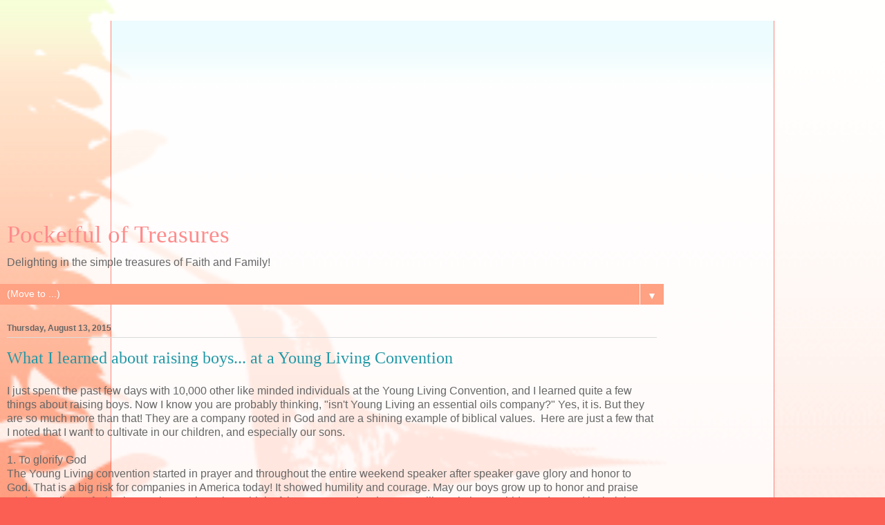

--- FILE ---
content_type: text/html; charset=UTF-8
request_url: https://www.pocketfuloftreasures.net/2015/08/what-i-learned-about-raising-boys-at.html?m=1
body_size: 11480
content:
<!DOCTYPE html>
<html class='v2' dir='ltr' lang='en'>
<head>
<link href='https://www.blogger.com/static/v1/widgets/3772415480-widget_css_mobile_2_bundle.css' rel='stylesheet' type='text/css'/>
<meta content='width=device-width,initial-scale=1.0,minimum-scale=1.0,maximum-scale=1.0' name='viewport'/>
<meta content='text/html; charset=UTF-8' http-equiv='Content-Type'/>
<meta content='blogger' name='generator'/>
<link href='https://www.pocketfuloftreasures.net/favicon.ico' rel='icon' type='image/x-icon'/>
<link href='http://www.pocketfuloftreasures.net/2015/08/what-i-learned-about-raising-boys-at.html' rel='canonical'/>
<link rel="alternate" type="application/atom+xml" title="Pocketful of Treasures - Atom" href="https://www.pocketfuloftreasures.net/feeds/posts/default" />
<link rel="alternate" type="application/rss+xml" title="Pocketful of Treasures - RSS" href="https://www.pocketfuloftreasures.net/feeds/posts/default?alt=rss" />
<link rel="service.post" type="application/atom+xml" title="Pocketful of Treasures - Atom" href="https://www.blogger.com/feeds/5918381357744043824/posts/default" />

<link rel="alternate" type="application/atom+xml" title="Pocketful of Treasures - Atom" href="https://www.pocketfuloftreasures.net/feeds/4267127251305474454/comments/default" />
<!--Can't find substitution for tag [blog.ieCssRetrofitLinks]-->
<link href='https://blogger.googleusercontent.com/img/b/R29vZ2xl/AVvXsEjnnU0iT_pf0FiCk3dPBPXrmPXDGSC452ffU43U3d2xPWnlEDAr7uBgtaonmKL7ygRkjUoHMuN8_QQKrCFCRJXVSP1kdu6oeW-u-7IJ6aY7yzIMXBuYUk20-sqEteE9ab-oX6sgnLn1h_pw/s640/blogger-image-1014855712.jpg' rel='image_src'/>
<meta content='http://www.pocketfuloftreasures.net/2015/08/what-i-learned-about-raising-boys-at.html' property='og:url'/>
<meta content='What I learned about raising boys... at a Young Living Convention' property='og:title'/>
<meta content='A blog about Faith, Family, and Fun!  Includes activities and lesson plans for homeschooling and American Heritage Girls.' property='og:description'/>
<meta content='https://blogger.googleusercontent.com/img/b/R29vZ2xl/AVvXsEjnnU0iT_pf0FiCk3dPBPXrmPXDGSC452ffU43U3d2xPWnlEDAr7uBgtaonmKL7ygRkjUoHMuN8_QQKrCFCRJXVSP1kdu6oeW-u-7IJ6aY7yzIMXBuYUk20-sqEteE9ab-oX6sgnLn1h_pw/w1200-h630-p-k-no-nu/blogger-image-1014855712.jpg' property='og:image'/>
<title>Pocketful of Treasures: What I learned about raising boys... at a Young Living Convention</title>
<style id='page-skin-1' type='text/css'><!--
/*
-----------------------------------------------
Blogger Template Style
Name:     Ethereal
Designer: Jason Morrow
URL:      jasonmorrow.etsy.com
----------------------------------------------- */
/* Content
----------------------------------------------- */
body {
font: normal normal 13px Arial, Tahoma, Helvetica, FreeSans, sans-serif;
color: #666666;
background: #fb5e53 url(https://resources.blogblog.com/blogblog/data/1kt/ethereal/birds-2toned-bg.png) repeat-x scroll top center;
}
html body .content-outer {
min-width: 0;
max-width: 100%;
width: 100%;
}
a:link {
text-decoration: none;
color: #2198a6;
}
a:visited {
text-decoration: none;
color: #4d469c;
}
a:hover {
text-decoration: underline;
color: #2198a6;
}
.main-inner {
padding-top: 15px;
}
.body-fauxcolumn-outer {
background: transparent url(//themes.googleusercontent.com/image?id=0BwVBOzw_-hbMMDMwZjFhOWQtN2U4OC00MjcxLTkzMTItZjQ0ZGZlNThkYzRm) repeat-x scroll top center;
}
.content-fauxcolumns .fauxcolumn-inner {
background: #ffffff url(https://resources.blogblog.com/blogblog/data/1kt/ethereal/bird-2toned-blue-fade.png) repeat-x scroll top left;
border-left: 1px solid #fb5e53;
border-right: 1px solid #fb5e53;
}
/* Flexible Background
----------------------------------------------- */
.content-fauxcolumn-outer .fauxborder-left {
width: 100%;
padding-left: 300px;
margin-left: -300px;
background-color: transparent;
background-image: none;
background-repeat: no-repeat;
background-position: left top;
}
.content-fauxcolumn-outer .fauxborder-right {
margin-right: -299px;
width: 299px;
background-color: transparent;
background-image: none;
background-repeat: no-repeat;
background-position: right top;
}
/* Columns
----------------------------------------------- */
.content-inner {
padding: 0;
}
/* Header
----------------------------------------------- */
.header-inner {
padding: 27px 0 3px;
}
.header-inner .section {
margin: 0 35px;
}
.Header h1 {
font: normal normal 60px Times, 'Times New Roman', FreeSerif, serif;
color: #ff8b8b;
}
.Header h1 a {
color: #ff8b8b;
}
.Header .description {
font-size: 115%;
color: #666666;
}
.header-inner .Header .titlewrapper,
.header-inner .Header .descriptionwrapper {
padding-left: 0;
padding-right: 0;
margin-bottom: 0;
}
/* Tabs
----------------------------------------------- */
.tabs-outer {
position: relative;
background: transparent;
}
.tabs-cap-top, .tabs-cap-bottom {
position: absolute;
width: 100%;
}
.tabs-cap-bottom {
bottom: 0;
}
.tabs-inner {
padding: 0;
}
.tabs-inner .section {
margin: 0 35px;
}
*+html body .tabs-inner .widget li {
padding: 1px;
}
.PageList {
border-bottom: 1px solid #fb5e53;
}
.tabs-inner .widget li.selected a,
.tabs-inner .widget li a:hover {
position: relative;
-moz-border-radius-topleft: 5px;
-moz-border-radius-topright: 5px;
-webkit-border-top-left-radius: 5px;
-webkit-border-top-right-radius: 5px;
-goog-ms-border-top-left-radius: 5px;
-goog-ms-border-top-right-radius: 5px;
border-top-left-radius: 5px;
border-top-right-radius: 5px;
background: #ffa183 none ;
color: #ffffff;
}
.tabs-inner .widget li a {
display: inline-block;
margin: 0;
margin-right: 1px;
padding: .65em 1.5em;
font: normal normal 12px Arial, Tahoma, Helvetica, FreeSans, sans-serif;
color: #666666;
background-color: #ffdfc7;
-moz-border-radius-topleft: 5px;
-moz-border-radius-topright: 5px;
-webkit-border-top-left-radius: 5px;
-webkit-border-top-right-radius: 5px;
-goog-ms-border-top-left-radius: 5px;
-goog-ms-border-top-right-radius: 5px;
border-top-left-radius: 5px;
border-top-right-radius: 5px;
}
/* Headings
----------------------------------------------- */
h2 {
font: normal bold 12px Arial, Tahoma, Helvetica, FreeSans, sans-serif;
color: #666666;
}
/* Widgets
----------------------------------------------- */
.main-inner .column-left-inner {
padding: 0 0 0 20px;
}
.main-inner .column-left-inner .section {
margin-right: 0;
}
.main-inner .column-right-inner {
padding: 0 20px 0 0;
}
.main-inner .column-right-inner .section {
margin-left: 0;
}
.main-inner .section {
padding: 0;
}
.main-inner .widget {
padding: 0 0 15px;
margin: 20px 0;
border-bottom: 1px solid #dbdbdb;
}
.main-inner .widget h2 {
margin: 0;
padding: .6em 0 .5em;
}
.footer-inner .widget h2 {
padding: 0 0 .4em;
}
.main-inner .widget h2 + div, .footer-inner .widget h2 + div {
padding-top: 15px;
}
.main-inner .widget .widget-content {
margin: 0;
padding: 15px 0 0;
}
.main-inner .widget ul, .main-inner .widget #ArchiveList ul.flat {
margin: -15px -15px -15px;
padding: 0;
list-style: none;
}
.main-inner .sidebar .widget h2 {
border-bottom: 1px solid #dbdbdb;
}
.main-inner .widget #ArchiveList {
margin: -15px 0 0;
}
.main-inner .widget ul li, .main-inner .widget #ArchiveList ul.flat li {
padding: .5em 15px;
text-indent: 0;
}
.main-inner .widget #ArchiveList ul li {
padding-top: .25em;
padding-bottom: .25em;
}
.main-inner .widget ul li:first-child, .main-inner .widget #ArchiveList ul.flat li:first-child {
border-top: none;
}
.main-inner .widget ul li:last-child, .main-inner .widget #ArchiveList ul.flat li:last-child {
border-bottom: none;
}
.main-inner .widget .post-body ul {
padding: 0 2.5em;
margin: .5em 0;
list-style: disc;
}
.main-inner .widget .post-body ul li {
padding: 0.25em 0;
margin-bottom: .25em;
color: #666666;
border: none;
}
.footer-inner .widget ul {
padding: 0;
list-style: none;
}
.widget .zippy {
color: #cccccc;
}
/* Posts
----------------------------------------------- */
.main.section {
margin: 0 20px;
}
body .main-inner .Blog {
padding: 0;
background-color: transparent;
border: none;
}
.main-inner .widget h2.date-header {
border-bottom: 1px solid #dbdbdb;
}
.date-outer {
position: relative;
margin: 15px 0 20px;
}
.date-outer:first-child {
margin-top: 0;
}
.date-posts {
clear: both;
}
.post-outer, .inline-ad {
border-bottom: 1px solid #dbdbdb;
padding: 30px 0;
}
.post-outer {
padding-bottom: 10px;
}
.post-outer:first-child {
padding-top: 0;
border-top: none;
}
.post-outer:last-child, .inline-ad:last-child {
border-bottom: none;
}
.post-body img {
padding: 8px;
}
h3.post-title, h4 {
font: normal normal 24px Times, Times New Roman, serif;
color: #2198a6;
}
h3.post-title a {
font: normal normal 24px Times, Times New Roman, serif;
color: #2198a6;
text-decoration: none;
}
h3.post-title a:hover {
color: #2198a6;
text-decoration: underline;
}
.post-header {
margin: 0 0 1.5em;
}
.post-body {
line-height: 1.4;
}
.post-footer {
margin: 1.5em 0 0;
}
#blog-pager {
padding: 15px;
}
.blog-feeds, .post-feeds {
margin: 1em 0;
text-align: center;
}
.post-outer .comments {
margin-top: 2em;
}
/* Comments
----------------------------------------------- */
.comments .comments-content .icon.blog-author {
background-repeat: no-repeat;
background-image: url([data-uri]);
}
.comments .comments-content .loadmore a {
background: #ffffff url(https://resources.blogblog.com/blogblog/data/1kt/ethereal/bird-2toned-blue-fade.png) repeat-x scroll top left;
}
.comments .comments-content .loadmore a {
border-top: 1px solid #dbdbdb;
border-bottom: 1px solid #dbdbdb;
}
.comments .comment-thread.inline-thread {
background: #ffffff url(https://resources.blogblog.com/blogblog/data/1kt/ethereal/bird-2toned-blue-fade.png) repeat-x scroll top left;
}
.comments .continue {
border-top: 2px solid #dbdbdb;
}
/* Footer
----------------------------------------------- */
.footer-inner {
padding: 30px 0;
overflow: hidden;
}
/* Mobile
----------------------------------------------- */
body.mobile  {
background-size: auto
}
.mobile .body-fauxcolumn-outer {
background: ;
}
.mobile .content-fauxcolumns .fauxcolumn-inner {
opacity: 0.75;
}
.mobile .content-fauxcolumn-outer .fauxborder-right {
margin-right: 0;
}
.mobile-link-button {
background-color: #ffa183;
}
.mobile-link-button a:link, .mobile-link-button a:visited {
color: #ffffff;
}
.mobile-index-contents {
color: #444444;
}
.mobile .body-fauxcolumn-outer {
background-size: 100% auto;
}
.mobile .mobile-date-outer {
border-bottom: transparent;
}
.mobile .PageList {
border-bottom: none;
}
.mobile .tabs-inner .section {
margin: 0;
}
.mobile .tabs-inner .PageList .widget-content {
background: #ffa183 none;
color: #ffffff;
}
.mobile .tabs-inner .PageList .widget-content .pagelist-arrow {
border-left: 1px solid #ffffff;
}
.mobile .footer-inner {
overflow: visible;
}
body.mobile .AdSense {
margin: 0 -10px;
}

--></style>
<style id='template-skin-1' type='text/css'><!--
body {
min-width: 960px;
}
.content-outer, .content-fauxcolumn-outer, .region-inner {
min-width: 960px;
max-width: 960px;
_width: 960px;
}
.main-inner .columns {
padding-left: 0;
padding-right: 0;
}
.main-inner .fauxcolumn-center-outer {
left: 0;
right: 0;
/* IE6 does not respect left and right together */
_width: expression(this.parentNode.offsetWidth -
parseInt("0") -
parseInt("0") + 'px');
}
.main-inner .fauxcolumn-left-outer {
width: 0;
}
.main-inner .fauxcolumn-right-outer {
width: 0;
}
.main-inner .column-left-outer {
width: 0;
right: 100%;
margin-left: -0;
}
.main-inner .column-right-outer {
width: 0;
margin-right: -0;
}
#layout {
min-width: 0;
}
#layout .content-outer {
min-width: 0;
width: 800px;
}
#layout .region-inner {
min-width: 0;
width: auto;
}
body#layout div.add_widget {
padding: 8px;
}
body#layout div.add_widget a {
margin-left: 32px;
}
--></style>
<link href='https://www.blogger.com/dyn-css/authorization.css?targetBlogID=5918381357744043824&amp;zx=cb610889-a59f-45a5-8053-d2355ac29627' media='none' onload='if(media!=&#39;all&#39;)media=&#39;all&#39;' rel='stylesheet'/><noscript><link href='https://www.blogger.com/dyn-css/authorization.css?targetBlogID=5918381357744043824&amp;zx=cb610889-a59f-45a5-8053-d2355ac29627' rel='stylesheet'/></noscript>
<meta name='google-adsense-platform-account' content='ca-host-pub-1556223355139109'/>
<meta name='google-adsense-platform-domain' content='blogspot.com'/>

<!-- data-ad-client=ca-pub-2983838047348788 -->

</head>
<body class='loading mobile variant-hummingBirds2'>
<div class='navbar section' id='navbar' name='Navbar'><div class='widget Navbar' data-version='1' id='Navbar1'><script type="text/javascript">
    function setAttributeOnload(object, attribute, val) {
      if(window.addEventListener) {
        window.addEventListener('load',
          function(){ object[attribute] = val; }, false);
      } else {
        window.attachEvent('onload', function(){ object[attribute] = val; });
      }
    }
  </script>
<script type="text/javascript">
(function() {
var script = document.createElement('script');
script.type = 'text/javascript';
script.src = '//pagead2.googlesyndication.com/pagead/js/google_top_exp.js';
var head = document.getElementsByTagName('head')[0];
if (head) {
head.appendChild(script);
}})();
</script>
</div></div>
<div class='body-fauxcolumns'>
<div class='fauxcolumn-outer body-fauxcolumn-outer'>
<div class='cap-top'>
<div class='cap-left'></div>
<div class='cap-right'></div>
</div>
<div class='fauxborder-left'>
<div class='fauxborder-right'></div>
<div class='fauxcolumn-inner'>
</div>
</div>
<div class='cap-bottom'>
<div class='cap-left'></div>
<div class='cap-right'></div>
</div>
</div>
</div>
<div class='content'>
<div class='content-fauxcolumns'>
<div class='fauxcolumn-outer content-fauxcolumn-outer'>
<div class='cap-top'>
<div class='cap-left'></div>
<div class='cap-right'></div>
</div>
<div class='fauxborder-left'>
<div class='fauxborder-right'></div>
<div class='fauxcolumn-inner'>
</div>
</div>
<div class='cap-bottom'>
<div class='cap-left'></div>
<div class='cap-right'></div>
</div>
</div>
</div>
<div class='content-outer'>
<div class='content-cap-top cap-top'>
<div class='cap-left'></div>
<div class='cap-right'></div>
</div>
<div class='fauxborder-left content-fauxborder-left'>
<div class='fauxborder-right content-fauxborder-right'></div>
<div class='content-inner'>
<header>
<div class='header-outer'>
<div class='header-cap-top cap-top'>
<div class='cap-left'></div>
<div class='cap-right'></div>
</div>
<div class='fauxborder-left header-fauxborder-left'>
<div class='fauxborder-right header-fauxborder-right'></div>
<div class='region-inner header-inner'>
<div class='header section' id='header' name='Header'><div class='widget AdSense' data-version='1' id='AdSenseMobileHEADER'>
<div class='widget-content'>
<script async src="//pagead2.googlesyndication.com/pagead/js/adsbygoogle.js"></script>
<!-- keeperofthyhome_main_Blog1_1x1_as -->
<ins class="adsbygoogle"
     style="display:block"
     data-ad-client="ca-pub-2983838047348788"
     data-ad-host="ca-host-pub-1556223355139109"
     data-ad-slot="7731892352"
     data-ad-format="auto"
     data-full-width-responsive="true"></ins>
<script>
(adsbygoogle = window.adsbygoogle || []).push({});
</script>
<div class='clear'></div>
</div>
</div><div class='widget Header' data-version='1' id='Header1'>
<div id='header-inner'>
<div class='titlewrapper'>
<h1 class='title'>
<a href='https://www.pocketfuloftreasures.net/?m=1'>
Pocketful of Treasures
</a>
</h1>
</div>
<div class='descriptionwrapper'>
<p class='description'><span>Delighting in the simple treasures of Faith and Family!</span></p>
</div>
</div>
</div></div>
</div>
</div>
<div class='header-cap-bottom cap-bottom'>
<div class='cap-left'></div>
<div class='cap-right'></div>
</div>
</div>
</header>
<div class='tabs-outer'>
<div class='tabs-cap-top cap-top'>
<div class='cap-left'></div>
<div class='cap-right'></div>
</div>
<div class='fauxborder-left tabs-fauxborder-left'>
<div class='fauxborder-right tabs-fauxborder-right'></div>
<div class='region-inner tabs-inner'>
<div class='tabs section' id='crosscol' name='Cross-Column'><div class='widget PageList' data-version='1' id='PageList1'>
<h2>Pages</h2>
<div class='widget-content'>
<select id='PageList1_select'>
<option disabled='disabled' hidden='hidden' selected='selected' value=''>
(Move to ...)
</option>
<option value='https://www.pocketfuloftreasures.net/?m=1'>Home</option>
<option value='https://www.pocketfuloftreasures.net/p/travel.html?m=1'>Travel</option>
<option value='https://www.pocketfuloftreasures.net/p/homeschooling.html?m=1'>Homeschooling</option>
<option value='https://www.pocketfuloftreasures.net/p/american-heritage-girls.html?m=1'>American Heritage Girls</option>
</select>
<span class='pagelist-arrow'>&#9660;</span>
<div class='clear'></div>
</div>
</div></div>
<div class='tabs no-items section' id='crosscol-overflow' name='Cross-Column 2'></div>
</div>
</div>
<div class='tabs-cap-bottom cap-bottom'>
<div class='cap-left'></div>
<div class='cap-right'></div>
</div>
</div>
<div class='main-outer'>
<div class='main-cap-top cap-top'>
<div class='cap-left'></div>
<div class='cap-right'></div>
</div>
<div class='fauxborder-left main-fauxborder-left'>
<div class='fauxborder-right main-fauxborder-right'></div>
<div class='region-inner main-inner'>
<div class='columns fauxcolumns'>
<div class='fauxcolumn-outer fauxcolumn-center-outer'>
<div class='cap-top'>
<div class='cap-left'></div>
<div class='cap-right'></div>
</div>
<div class='fauxborder-left'>
<div class='fauxborder-right'></div>
<div class='fauxcolumn-inner'>
</div>
</div>
<div class='cap-bottom'>
<div class='cap-left'></div>
<div class='cap-right'></div>
</div>
</div>
<div class='fauxcolumn-outer fauxcolumn-left-outer'>
<div class='cap-top'>
<div class='cap-left'></div>
<div class='cap-right'></div>
</div>
<div class='fauxborder-left'>
<div class='fauxborder-right'></div>
<div class='fauxcolumn-inner'>
</div>
</div>
<div class='cap-bottom'>
<div class='cap-left'></div>
<div class='cap-right'></div>
</div>
</div>
<div class='fauxcolumn-outer fauxcolumn-right-outer'>
<div class='cap-top'>
<div class='cap-left'></div>
<div class='cap-right'></div>
</div>
<div class='fauxborder-left'>
<div class='fauxborder-right'></div>
<div class='fauxcolumn-inner'>
</div>
</div>
<div class='cap-bottom'>
<div class='cap-left'></div>
<div class='cap-right'></div>
</div>
</div>
<!-- corrects IE6 width calculation -->
<div class='columns-inner'>
<div class='column-center-outer'>
<div class='column-center-inner'>
<div class='main section' id='main' name='Main'><div class='widget Blog' data-version='1' id='Blog1'>
<div class='blog-posts hfeed'>
<div class='date-outer'>
<h2 class='date-header'><span>Thursday, August 13, 2015</span></h2>
<div class='date-posts'>
<div class='post-outer'>
<div class='post hentry uncustomized-post-template' itemscope='itemscope' itemtype='http://schema.org/BlogPosting'>
<meta content='https://blogger.googleusercontent.com/img/b/R29vZ2xl/AVvXsEjnnU0iT_pf0FiCk3dPBPXrmPXDGSC452ffU43U3d2xPWnlEDAr7uBgtaonmKL7ygRkjUoHMuN8_QQKrCFCRJXVSP1kdu6oeW-u-7IJ6aY7yzIMXBuYUk20-sqEteE9ab-oX6sgnLn1h_pw/s72-c/blogger-image-1014855712.jpg' itemprop='image_url'/>
<meta content='5918381357744043824' itemprop='blogId'/>
<meta content='4267127251305474454' itemprop='postId'/>
<a name='4267127251305474454'></a>
<h3 class='post-title entry-title' itemprop='name'>
What I learned about raising boys... at a Young Living Convention
</h3>
<div class='post-header'>
<div class='post-header-line-1'></div>
</div>
<div class='post-body entry-content' id='post-body-4267127251305474454' itemprop='articleBody'>
I just spent the past few days with 10,000 other like minded individuals at the Young Living Convention, and I learned quite a few things about raising boys. Now I know you are probably thinking, "isn't Young Living an essential oils company?" Yes, it is. But they are so much more than that! They are a company rooted in God and are a shining example of biblical values. &nbsp;Here are just a few that I noted that I want to cultivate in our children, and especially our sons.<br />
<div>
<br /></div>
<div>
1. To glorify God</div>
<div>
The Young Living convention started in prayer and throughout the entire weekend speaker after speaker gave glory and honor to God. That is a big risk for companies in America today! It showed humility and courage. May our boys grow up to honor and praise God regardless of what is popular or what others think of them. As we raise them we will teach them to hide Gods Word in their hearts, to pray, and to be bold for the gospel of Jesus Christ!</div>
<div>
<div class="separator" style="clear: both; text-align: center;">
<a href="https://blogger.googleusercontent.com/img/b/R29vZ2xl/AVvXsEjnnU0iT_pf0FiCk3dPBPXrmPXDGSC452ffU43U3d2xPWnlEDAr7uBgtaonmKL7ygRkjUoHMuN8_QQKrCFCRJXVSP1kdu6oeW-u-7IJ6aY7yzIMXBuYUk20-sqEteE9ab-oX6sgnLn1h_pw/s640/blogger-image-1014855712.jpg" imageanchor="1" style=""><img border="0" src="https://blogger.googleusercontent.com/img/b/R29vZ2xl/AVvXsEjnnU0iT_pf0FiCk3dPBPXrmPXDGSC452ffU43U3d2xPWnlEDAr7uBgtaonmKL7ygRkjUoHMuN8_QQKrCFCRJXVSP1kdu6oeW-u-7IJ6aY7yzIMXBuYUk20-sqEteE9ab-oX6sgnLn1h_pw/s640/blogger-image-1014855712.jpg" /></a></div>
<div class="separator" style="clear: both;">
<br /></div>
<div class="separator" style="clear: both;">
2. To live with purpose and never give up.</div>
<div class="separator" style="clear: both;">
God created each and every person with a purpose. &nbsp;Did you know in high school Gary Young was voted "most likely NOT to succeed"?!? Had he taken that to heart and listened to the lies of the devil rather than trusting in God that he were created for a purpose, Young Living would not be in existence today and therefore thousands and thousands of people would not be living a life of wellness and abundance today. &nbsp;Kyle Maynard, motivational speaker and quadruple amputee, spoke at convention and he exemplifies a life of no excuses. Yes, he was born with a disability, and it would have been easier at the time for his parents to believe the doctors and professionals when they told them their son would never be able to do anything on their own. It would have been easier to continue to feed him and dress him. But instead they taught him and watched him fail over and over until eventually he succeeded. As a result, he is living on his own and has achieved amazing feats like climbing Mount Kilimanjaro. May I teach our sons to know their God given purpose in life and to never let any obstacles get in the way.</div>
<div class="separator" style="clear: both;">
<br /></div>
<div class="separator" style="clear: both;">
</div>
<div class="separator" style="clear: both; text-align: center;">
<a href="https://blogger.googleusercontent.com/img/b/R29vZ2xl/AVvXsEiJ4PilfpVKDDKe4CKvByLJ_g79V8J2XOR0BngE7TbQZ2ZHXwfPwzLPc2UA2QLHoAc-d7FwTusZZ4hpT7RnGTiVpW7uUyoVrIBrvK0dTIMt0b3Auu_k7qPSSrbk58UFXVjj0fzL9hUXh4qM/s640/blogger-image-1417293480.jpg" imageanchor="1" style=""><img border="0" src="https://blogger.googleusercontent.com/img/b/R29vZ2xl/AVvXsEiJ4PilfpVKDDKe4CKvByLJ_g79V8J2XOR0BngE7TbQZ2ZHXwfPwzLPc2UA2QLHoAc-d7FwTusZZ4hpT7RnGTiVpW7uUyoVrIBrvK0dTIMt0b3Auu_k7qPSSrbk58UFXVjj0fzL9hUXh4qM/s640/blogger-image-1417293480.jpg" /></a></div>
<br />
<div class="separator" style="clear: both;">
<br /></div>
<div class="separator" style="clear: both;">
3. To be good stewards.&nbsp;</div>
<div class="separator" style="clear: both;">
Young Living takes being good stewards of God's land and resources seriously, which is why they are the only essential oil company with the Seed to Seal promise. God did not tell us to worship the earth, but to rule over the earth and be wise stewards. Gary Young realizes that it was God's purpose from the very beginning of creation to give us plants and their oils for medicine, and he is wise in the way he handles them and his farms. May I teach our sons to be good stewards of all the resources God has given them, including their time and money.</div>
<div class="separator" style="clear: both; text-align: center;">
<a href="https://blogger.googleusercontent.com/img/b/R29vZ2xl/AVvXsEjZ3x8bwRErZT9tUAWIUvkST5geHGr7rcr0dk9YtuH_MsBd5GOGJeVruvTzHihJ-Zl7jSRq0C4Houwu8dMF5KmLJbkX-r39Plb3m8mQF5kzIlOiSfcB1Ao51uN02sPbRVSJKSoNIh4xpHiu/s1600/seed-to-seal.png" imageanchor="1" style=""><img border="0" src="https://blogger.googleusercontent.com/img/b/R29vZ2xl/AVvXsEjZ3x8bwRErZT9tUAWIUvkST5geHGr7rcr0dk9YtuH_MsBd5GOGJeVruvTzHihJ-Zl7jSRq0C4Houwu8dMF5KmLJbkX-r39Plb3m8mQF5kzIlOiSfcB1Ao51uN02sPbRVSJKSoNIh4xpHiu/s1600/seed-to-seal.png" /></a></div>
<div class="separator" style="clear: both; text-align: center;">
<a href="http://www.seedtoseal.com/en" target="_blank">Seed to Seal</a></div>
<div class="separator" style="clear: both;">
<br /></div>
<div class="separator" style="clear: both;">
<br /></div>
<div class="separator" style="clear: both;">
4. To be adventurous.</div>
<div class="separator" style="clear: both;">
Despite what culture says, God wired boys and girls differently, and I need to teach our boys to grow up and be men. Part of that is cultivating a spirit of adventure in them. Gary Young has literally gone to the ends of the earth to learn and find new essential oils. He is an explorer, a survivor, and borderline crazy at times (from a girls perspective anyway). &nbsp;He has learned to harness his masculine strengths and use them to achieve his purpose. A new book will be coming out this winter that details Gary's life and I am so excited to read it. He lives a life of adventure! In fact, his belief is "If you aren't living life on the edge you're taking up too much space".</div>
<div class="separator" style="clear: both;">
</div>
<div class="separator" style="clear: both; text-align: center;">
<a href="https://blogger.googleusercontent.com/img/b/R29vZ2xl/AVvXsEgqwLdOpexwGVcodI-8FZftqsPatxZTXNwXhWCPHnUF4FPyqn69zzA1I7uRM_HXCC-aNe-6q3Sjpk4Nu6_etV8dpYA-E5EGyI0i9dRcT3sE9rg44kV7AlgQQoIcRk54dkx8XY0bzRi1JgG_/s640/blogger-image-219352415.jpg" imageanchor="1" style=""><img border="0" src="https://blogger.googleusercontent.com/img/b/R29vZ2xl/AVvXsEgqwLdOpexwGVcodI-8FZftqsPatxZTXNwXhWCPHnUF4FPyqn69zzA1I7uRM_HXCC-aNe-6q3Sjpk4Nu6_etV8dpYA-E5EGyI0i9dRcT3sE9rg44kV7AlgQQoIcRk54dkx8XY0bzRi1JgG_/s640/blogger-image-219352415.jpg" /></a></div>
<br />
<span style="font-family: &quot;helvetica neue light&quot; , , &quot;helvetica&quot; , &quot;arial&quot; , sans-serif;">5. To be chivalrous.</span></div>
<div>
Chivalry is dying in our country, but it is something I will teach our sons. When Mary Young walked on or off stage, Gary would escort her. It shows respect and courtesy. We have already trained JJ to open and hold the doors for me and his sisters, not because we are lazy and cannot open a door, but because it is a small act he can do that sends a message far more powerful than words.</div>
<div>
<div class="separator" style="clear: both; text-align: center;">
<a href="https://blogger.googleusercontent.com/img/b/R29vZ2xl/AVvXsEitd_7oAsd9xlJ8vYBWmVZvvGdEcIm3x0iHOVVppi9FM9YHv23r5syIZVqZAPV0C7eoFy_0_zddRgeSs4qDGHuls57XQ-radwFqY2Vamb6JoWKtTPbuVsKnkiMOYB4Yxc8CF-ryyLQJjeOm/s640/blogger-image-1889494527.jpg" imageanchor="1" style=""><img border="0" src="https://blogger.googleusercontent.com/img/b/R29vZ2xl/AVvXsEitd_7oAsd9xlJ8vYBWmVZvvGdEcIm3x0iHOVVppi9FM9YHv23r5syIZVqZAPV0C7eoFy_0_zddRgeSs4qDGHuls57XQ-radwFqY2Vamb6JoWKtTPbuVsKnkiMOYB4Yxc8CF-ryyLQJjeOm/s640/blogger-image-1889494527.jpg" /></a></div>
<br /></div>
<div>
<br /></div>
<div>
&nbsp;There are so many more values exemplified by Young Living that I could write about that I would like to teach our children. In front of 10,000 people on stage Gary Young asked for forgiveness if he has ever been quick with someone or unkind to them. He is humble and kind. The Gary Young Foundation is just one more example of their compassion and generosity. How refreshing to go to a work convention and receive such encouragement in personal development!&nbsp;</div>
<div>
<br /></div>
<div>
<div class="separator" style="clear: both; text-align: center;">
<a href="https://blogger.googleusercontent.com/img/b/R29vZ2xl/AVvXsEgx1zHVlD17KKenKpv1P6Fa5w2flfzqEcRBFVrOXZCmJEdiqGIjAgQBXwxD23C0fKHpJhsZzeev6p-dJiB-uUtr3OIbRJzCyVKZ-Yqg7pP284NExIH5SHwkrmPyBDlX-GcoGk8seymlYd1l/s640/blogger-image-1439743301.jpg" imageanchor="1" style=""><img border="0" src="https://blogger.googleusercontent.com/img/b/R29vZ2xl/AVvXsEgx1zHVlD17KKenKpv1P6Fa5w2flfzqEcRBFVrOXZCmJEdiqGIjAgQBXwxD23C0fKHpJhsZzeev6p-dJiB-uUtr3OIbRJzCyVKZ-Yqg7pP284NExIH5SHwkrmPyBDlX-GcoGk8seymlYd1l/s640/blogger-image-1439743301.jpg" /></a></div>
<div class="separator" style="clear: both; text-align: center;">
<br /></div>
<div class="separator" style="clear: both; text-align: center;">
I invite you to <a href="http://jessicabaker.marketingscents.com/go/ms-company" target="_blank">be a part of something good</a>!</div>
<div style="text-align: center;">
<br /></div>
<span style="background-color: white;"><span style="font-size: large;"><span style="font-family: &quot;arial&quot; , &quot;tahoma&quot; , &quot;helvetica&quot; , &quot;freesans&quot; , sans-serif; line-height: 20.2859992980957px; text-align: center;"><br /></span></span></span></div>
<div class="separator" style="clear: both; text-align: center;">
<a href="http://www.pocketfuloftreasures.net/p/young-living-essential-oils.html"><img border="0" height="102" src="https://blogger.googleusercontent.com/img/b/R29vZ2xl/AVvXsEgIukJnJNQK-JluJTfukwzo5cG0mcHmGGicVXIvnZJE9Pkr0JIFiu165BNEFantaVbzYVcyz4pwmPflPmfPabmOFA-mAPS4POR2rfDCUk27voWQax97s0Zjt5ffa2yAr9aGSXTJErXXPcLy/s280/wellness+in+our+fields.jpg" width="280" /></a></div>
<div style="text-align: center;">
<br /></div>
<div style='clear: both;'></div>
</div>
<div class='post-footer'>
<div class='post-footer-line post-footer-line-1'>
<span class='post-author vcard'>
</span>
<span class='post-timestamp'>
at
<meta content='http://www.pocketfuloftreasures.net/2015/08/what-i-learned-about-raising-boys-at.html' itemprop='url'/>
<a class='timestamp-link' href='https://www.pocketfuloftreasures.net/2015/08/what-i-learned-about-raising-boys-at.html?m=1' rel='bookmark' title='permanent link'><abbr class='published' itemprop='datePublished' title='2015-08-13T07:09:00-05:00'>7:09:00&#8239;AM</abbr></a>
</span>
<span class='post-comment-link'>
</span>
</div>
<div class='post-footer-line post-footer-line-2'>
<div class='mobile-link-button goog-inline-block' id='mobile-share-button'>
<a href='javascript:void(0);'>Share</a>
</div>
</div>
</div>
</div>
<div class='comments' id='comments'>
<a name='comments'></a>
<h4>No comments:</h4>
<div id='Blog1_comments-block-wrapper'>
<dl class='avatar-comment-indent' id='comments-block'>
</dl>
</div>
<p class='comment-footer'>
<div class='comment-form'>
<a name='comment-form'></a>
<h4 id='comment-post-message'>
<a href='javascript:void(0)' id='Blog1_comment-editor-toggle-link'>Post a Comment</a></h4>
<p>
</p>
<a href='https://www.blogger.com/comment/frame/5918381357744043824?po=4267127251305474454&hl=en&saa=85391&origin=https://www.pocketfuloftreasures.net&m=1' id='comment-editor-src'></a>
<iframe allowtransparency='true' class='blogger-iframe-colorize blogger-comment-from-post' frameborder='0' height='410px' id='comment-editor' name='comment-editor' src='' style='display: none' width='100%'></iframe>
<script src='https://www.blogger.com/static/v1/jsbin/2830521187-comment_from_post_iframe.js' type='text/javascript'></script>
<script type='text/javascript'>
      BLOG_CMT_createIframe('https://www.blogger.com/rpc_relay.html');
    </script>
</div>
</p>
</div>
</div>
</div>
</div>
</div>
<div class='blog-pager' id='blog-pager'>
<div class='mobile-link-button' id='blog-pager-newer-link'>
<a class='blog-pager-newer-link' href='https://www.pocketfuloftreasures.net/2015/08/vanilla-spice-pancakes-gluten-free-nut.html?m=1' id='Blog1_blog-pager-newer-link' title='Newer Post'>&lsaquo;</a>
</div>
<div class='mobile-link-button' id='blog-pager-older-link'>
<a class='blog-pager-older-link' href='https://www.pocketfuloftreasures.net/2015/08/home-school-year-2015-2016-schedule.html?m=1' id='Blog1_blog-pager-older-link' title='Older Post'>&rsaquo;</a>
</div>
<div class='mobile-link-button' id='blog-pager-home-link'>
<a class='home-link' href='https://www.pocketfuloftreasures.net/?m=1'>Home</a>
</div>
<div class='mobile-desktop-link'>
<a class='home-link' href='https://www.pocketfuloftreasures.net/2015/08/what-i-learned-about-raising-boys-at.html?m=0'>View web version</a>
</div>
</div>
<div class='clear'></div>
</div></div>
</div>
</div>
<div class='column-left-outer'>
<div class='column-left-inner'>
<aside>
</aside>
</div>
</div>
<div class='column-right-outer'>
<div class='column-right-inner'>
<aside>
</aside>
</div>
</div>
</div>
<div style='clear: both'></div>
<!-- columns -->
</div>
<!-- main -->
</div>
</div>
<div class='main-cap-bottom cap-bottom'>
<div class='cap-left'></div>
<div class='cap-right'></div>
</div>
</div>
<footer>
<div class='footer-outer'>
<div class='footer-cap-top cap-top'>
<div class='cap-left'></div>
<div class='cap-right'></div>
</div>
<div class='fauxborder-left footer-fauxborder-left'>
<div class='fauxborder-right footer-fauxborder-right'></div>
<div class='region-inner footer-inner'>
<div class='foot no-items section' id='footer-1'></div>
<!-- outside of the include in order to lock Attribution widget -->
<div class='foot section' id='footer-3' name='Footer'><div class='widget AdSense' data-version='1' id='AdSenseMobileFOOTER'>
<div class='widget-content'>
<script async src="//pagead2.googlesyndication.com/pagead/js/adsbygoogle.js"></script>
<!-- keeperofthyhome_main_Blog1_1x1_as -->
<ins class="adsbygoogle"
     style="display:block"
     data-ad-client="ca-pub-2983838047348788"
     data-ad-host="ca-host-pub-1556223355139109"
     data-ad-slot="7731892352"
     data-ad-format="auto"
     data-full-width-responsive="true"></ins>
<script>
(adsbygoogle = window.adsbygoogle || []).push({});
</script>
<div class='clear'></div>
</div>
</div><div class='widget Attribution' data-version='1' id='Attribution1'>
<div class='widget-content' style='text-align: center;'>
Powered by <a href='https://www.blogger.com' target='_blank'>Blogger</a>.
</div>
<div class='clear'></div>
</div></div>
</div>
</div>
<div class='footer-cap-bottom cap-bottom'>
<div class='cap-left'></div>
<div class='cap-right'></div>
</div>
</div>
</footer>
<!-- content -->
</div>
</div>
<div class='content-cap-bottom cap-bottom'>
<div class='cap-left'></div>
<div class='cap-right'></div>
</div>
</div>
</div>
<script type='text/javascript'>
    window.setTimeout(function() {
        document.body.className = document.body.className.replace('loading', '');
      }, 10);
  </script>

<script type="text/javascript" src="https://www.blogger.com/static/v1/widgets/3845888474-widgets.js"></script>
<script type='text/javascript'>
var BLOG_BASE_IMAGE_URL = 'https://resources.blogblog.com/img';var BLOG_LANG_DIR = 'ltr';window['__wavt'] = 'AOuZoY5n1-sZtFA894EzuugF0EF68kxvqw:1768689096656';_WidgetManager._Init('//www.blogger.com/rearrange?blogID\x3d5918381357744043824','//www.pocketfuloftreasures.net/2015/08/what-i-learned-about-raising-boys-at.html?m\x3d1','5918381357744043824');
_WidgetManager._SetDataContext([{'name': 'blog', 'data': {'blogId': '5918381357744043824', 'title': 'Pocketful of Treasures', 'url': 'https://www.pocketfuloftreasures.net/2015/08/what-i-learned-about-raising-boys-at.html?m\x3d1', 'canonicalUrl': 'http://www.pocketfuloftreasures.net/2015/08/what-i-learned-about-raising-boys-at.html', 'homepageUrl': 'https://www.pocketfuloftreasures.net/?m\x3d1', 'searchUrl': 'https://www.pocketfuloftreasures.net/search', 'canonicalHomepageUrl': 'http://www.pocketfuloftreasures.net/', 'blogspotFaviconUrl': 'https://www.pocketfuloftreasures.net/favicon.ico', 'bloggerUrl': 'https://www.blogger.com', 'hasCustomDomain': true, 'httpsEnabled': true, 'enabledCommentProfileImages': true, 'gPlusViewType': 'FILTERED_POSTMOD', 'adultContent': false, 'analyticsAccountNumber': '', 'encoding': 'UTF-8', 'locale': 'en', 'localeUnderscoreDelimited': 'en', 'languageDirection': 'ltr', 'isPrivate': false, 'isMobile': true, 'isMobileRequest': true, 'mobileClass': ' mobile', 'isPrivateBlog': false, 'isDynamicViewsAvailable': true, 'feedLinks': '\x3clink rel\x3d\x22alternate\x22 type\x3d\x22application/atom+xml\x22 title\x3d\x22Pocketful of Treasures - Atom\x22 href\x3d\x22https://www.pocketfuloftreasures.net/feeds/posts/default\x22 /\x3e\n\x3clink rel\x3d\x22alternate\x22 type\x3d\x22application/rss+xml\x22 title\x3d\x22Pocketful of Treasures - RSS\x22 href\x3d\x22https://www.pocketfuloftreasures.net/feeds/posts/default?alt\x3drss\x22 /\x3e\n\x3clink rel\x3d\x22service.post\x22 type\x3d\x22application/atom+xml\x22 title\x3d\x22Pocketful of Treasures - Atom\x22 href\x3d\x22https://www.blogger.com/feeds/5918381357744043824/posts/default\x22 /\x3e\n\n\x3clink rel\x3d\x22alternate\x22 type\x3d\x22application/atom+xml\x22 title\x3d\x22Pocketful of Treasures - Atom\x22 href\x3d\x22https://www.pocketfuloftreasures.net/feeds/4267127251305474454/comments/default\x22 /\x3e\n', 'meTag': '', 'adsenseClientId': 'ca-pub-2983838047348788', 'adsenseHostId': 'ca-host-pub-1556223355139109', 'adsenseHasAds': true, 'adsenseAutoAds': false, 'boqCommentIframeForm': true, 'loginRedirectParam': '', 'isGoogleEverywhereLinkTooltipEnabled': true, 'view': '', 'dynamicViewsCommentsSrc': '//www.blogblog.com/dynamicviews/4224c15c4e7c9321/js/comments.js', 'dynamicViewsScriptSrc': '//www.blogblog.com/dynamicviews/2dfa401275732ff9', 'plusOneApiSrc': 'https://apis.google.com/js/platform.js', 'disableGComments': true, 'interstitialAccepted': false, 'sharing': {'platforms': [{'name': 'Get link', 'key': 'link', 'shareMessage': 'Get link', 'target': ''}, {'name': 'Facebook', 'key': 'facebook', 'shareMessage': 'Share to Facebook', 'target': 'facebook'}, {'name': 'BlogThis!', 'key': 'blogThis', 'shareMessage': 'BlogThis!', 'target': 'blog'}, {'name': 'X', 'key': 'twitter', 'shareMessage': 'Share to X', 'target': 'twitter'}, {'name': 'Pinterest', 'key': 'pinterest', 'shareMessage': 'Share to Pinterest', 'target': 'pinterest'}, {'name': 'Email', 'key': 'email', 'shareMessage': 'Email', 'target': 'email'}], 'disableGooglePlus': true, 'googlePlusShareButtonWidth': 0, 'googlePlusBootstrap': '\x3cscript type\x3d\x22text/javascript\x22\x3ewindow.___gcfg \x3d {\x27lang\x27: \x27en\x27};\x3c/script\x3e'}, 'hasCustomJumpLinkMessage': false, 'jumpLinkMessage': 'Read more', 'pageType': 'item', 'postId': '4267127251305474454', 'postImageThumbnailUrl': 'https://blogger.googleusercontent.com/img/b/R29vZ2xl/AVvXsEjnnU0iT_pf0FiCk3dPBPXrmPXDGSC452ffU43U3d2xPWnlEDAr7uBgtaonmKL7ygRkjUoHMuN8_QQKrCFCRJXVSP1kdu6oeW-u-7IJ6aY7yzIMXBuYUk20-sqEteE9ab-oX6sgnLn1h_pw/s72-c/blogger-image-1014855712.jpg', 'postImageUrl': 'https://blogger.googleusercontent.com/img/b/R29vZ2xl/AVvXsEjnnU0iT_pf0FiCk3dPBPXrmPXDGSC452ffU43U3d2xPWnlEDAr7uBgtaonmKL7ygRkjUoHMuN8_QQKrCFCRJXVSP1kdu6oeW-u-7IJ6aY7yzIMXBuYUk20-sqEteE9ab-oX6sgnLn1h_pw/s640/blogger-image-1014855712.jpg', 'pageName': 'What I learned about raising boys... at a Young Living Convention', 'pageTitle': 'Pocketful of Treasures: What I learned about raising boys... at a Young Living Convention', 'metaDescription': ''}}, {'name': 'features', 'data': {}}, {'name': 'messages', 'data': {'edit': 'Edit', 'linkCopiedToClipboard': 'Link copied to clipboard!', 'ok': 'Ok', 'postLink': 'Post Link'}}, {'name': 'template', 'data': {'name': 'Ethereal', 'localizedName': 'Ethereal', 'isResponsive': false, 'isAlternateRendering': true, 'isCustom': false, 'variant': 'hummingBirds2', 'variantId': 'hummingBirds2'}}, {'name': 'view', 'data': {'classic': {'name': 'classic', 'url': '?view\x3dclassic'}, 'flipcard': {'name': 'flipcard', 'url': '?view\x3dflipcard'}, 'magazine': {'name': 'magazine', 'url': '?view\x3dmagazine'}, 'mosaic': {'name': 'mosaic', 'url': '?view\x3dmosaic'}, 'sidebar': {'name': 'sidebar', 'url': '?view\x3dsidebar'}, 'snapshot': {'name': 'snapshot', 'url': '?view\x3dsnapshot'}, 'timeslide': {'name': 'timeslide', 'url': '?view\x3dtimeslide'}, 'isMobile': true, 'title': 'What I learned about raising boys... at a Young Living Convention', 'description': 'A blog about Faith, Family, and Fun!  Includes activities and lesson plans for homeschooling and American Heritage Girls.', 'featuredImage': 'https://blogger.googleusercontent.com/img/b/R29vZ2xl/AVvXsEjnnU0iT_pf0FiCk3dPBPXrmPXDGSC452ffU43U3d2xPWnlEDAr7uBgtaonmKL7ygRkjUoHMuN8_QQKrCFCRJXVSP1kdu6oeW-u-7IJ6aY7yzIMXBuYUk20-sqEteE9ab-oX6sgnLn1h_pw/s640/blogger-image-1014855712.jpg', 'url': 'https://www.pocketfuloftreasures.net/2015/08/what-i-learned-about-raising-boys-at.html?m\x3d1', 'type': 'item', 'isSingleItem': true, 'isMultipleItems': false, 'isError': false, 'isPage': false, 'isPost': true, 'isHomepage': false, 'isArchive': false, 'isLabelSearch': false, 'postId': 4267127251305474454}}]);
_WidgetManager._RegisterWidget('_AdSenseView', new _WidgetInfo('AdSenseMobileHEADER', 'header', document.getElementById('AdSenseMobileHEADER'), {}, 'displayModeFull'));
_WidgetManager._RegisterWidget('_HeaderView', new _WidgetInfo('Header1', 'header', document.getElementById('Header1'), {}, 'displayModeFull'));
_WidgetManager._RegisterWidget('_PageListView', new _WidgetInfo('PageList1', 'crosscol', document.getElementById('PageList1'), {'title': 'Pages', 'links': [{'isCurrentPage': false, 'href': 'https://www.pocketfuloftreasures.net/?m\x3d1', 'title': 'Home'}, {'isCurrentPage': false, 'href': 'https://www.pocketfuloftreasures.net/p/travel.html?m\x3d1', 'id': '4432021916600052229', 'title': 'Travel'}, {'isCurrentPage': false, 'href': 'https://www.pocketfuloftreasures.net/p/homeschooling.html?m\x3d1', 'id': '6684146268333822131', 'title': 'Homeschooling'}, {'isCurrentPage': false, 'href': 'https://www.pocketfuloftreasures.net/p/american-heritage-girls.html?m\x3d1', 'id': '1401773277551367969', 'title': 'American Heritage Girls'}], 'mobile': true, 'showPlaceholder': true, 'hasCurrentPage': false}, 'displayModeFull'));
_WidgetManager._RegisterWidget('_BlogView', new _WidgetInfo('Blog1', 'main', document.getElementById('Blog1'), {'cmtInteractionsEnabled': false, 'mobile': true}, 'displayModeFull'));
_WidgetManager._RegisterWidget('_AdSenseView', new _WidgetInfo('AdSenseMobileFOOTER', 'footer-3', document.getElementById('AdSenseMobileFOOTER'), {}, 'displayModeFull'));
_WidgetManager._RegisterWidget('_AttributionView', new _WidgetInfo('Attribution1', 'footer-3', document.getElementById('Attribution1'), {}, 'displayModeFull'));
_WidgetManager._RegisterWidget('_NavbarView', new _WidgetInfo('Navbar1', 'navbar', document.getElementById('Navbar1'), {}, 'displayModeFull'));
</script>
</body>
</html>

--- FILE ---
content_type: text/html; charset=utf-8
request_url: https://www.google.com/recaptcha/api2/aframe
body_size: 250
content:
<!DOCTYPE HTML><html><head><meta http-equiv="content-type" content="text/html; charset=UTF-8"></head><body><script nonce="I05SDxvb_7Bqs64OJ0NbjQ">/** Anti-fraud and anti-abuse applications only. See google.com/recaptcha */ try{var clients={'sodar':'https://pagead2.googlesyndication.com/pagead/sodar?'};window.addEventListener("message",function(a){try{if(a.source===window.parent){var b=JSON.parse(a.data);var c=clients[b['id']];if(c){var d=document.createElement('img');d.src=c+b['params']+'&rc='+(localStorage.getItem("rc::a")?sessionStorage.getItem("rc::b"):"");window.document.body.appendChild(d);sessionStorage.setItem("rc::e",parseInt(sessionStorage.getItem("rc::e")||0)+1);localStorage.setItem("rc::h",'1768689098288');}}}catch(b){}});window.parent.postMessage("_grecaptcha_ready", "*");}catch(b){}</script></body></html>